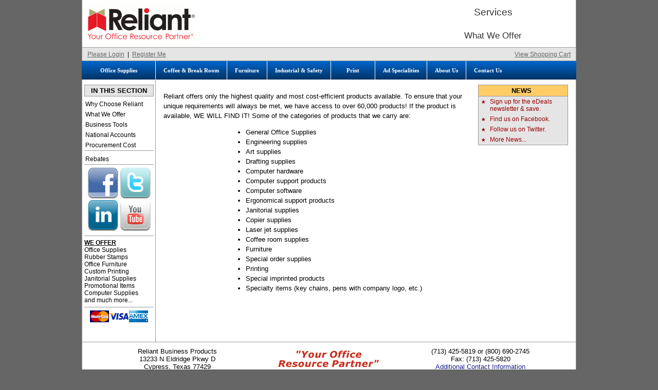

--- FILE ---
content_type: text/html
request_url: https://www.rbp.com/services/whatweoffer.shtml
body_size: 7465
content:
<!DOCTYPE html PUBLIC "-//W3C//DTD XHTML 1.0 Transitional//EN" "http://www.w3.org/TR/xhtml1/DTD/xhtml1-transitional.dtd">
<html>
<head>
<title>Reliant Business Products: What We Offer</title>
<meta http-equiv="Content-Type" content="text/html; charset=iso-8859-1">
<meta name="Description" content="sells pens, paper, furniture, janitorial supplies, speciality advertising products, computer software, fax machines, and a wide range of office supplies. Order Online via our SSL Server!">
<meta name="Keywords" content="office supplies,computer supplies,data recovery,home business,computer software,reliant,business products,houston,texas,laser,toner,energy,copy,paper,furniture,DDMS,storage binders,view binders,rbp,drafting supplies">
<link rel="stylesheet" type="text/css" media="all" href="../styles/reliant/style.css">
<link rel="stylesheet" type="text/css" media="print" href="../styles/print/print.css">
<meta name="theme-color" content="#1F1F1F" />
<!-- <meta name="viewport" content="width=device-width, initial-scale=1"> -->
<!-- <link rel="stylesheet" type="text/css" media="all" href="/styles/christmas/style.css"/>
<link rel="alternate stylesheet" type="text/css" href="/styles/classic/style.css" title="Classic"/>
<link rel="alternate stylesheet" type="text/css" href="/styles/reliant-alt/style.css" title="Alternate"/>
<link rel="alternate stylesheet" type="text/css" href="/styles/orange/style.css" title="Orange"/>
<link rel="alternate stylesheet" type="text/css" href="/styles/font/style.css" title="Font"/> -->
<link href="https://plus.google.com/118293458013954443945" rel="publisher" />
<link rel="icon" href="/favicon.ico" type="image/x-icon"/>
<link rel="shortcut icon" href="/favicon.ico" type="image/x-icon"/>
<link rel="apple-touch-icon" href="/apple-touch-icon-precomposed.png"/>
<link rel="apple-touch-icon" sizes="72x72" href="/apple-touch-icon-72x72-precomposed.png"/>
<link rel="apple-touch-icon" sizes="114x114" href="/apple-touch-icon-114x114-precomposed.png"/>
<link rel="search" type="application/opensearchdescription+xml" href="/features/searchofficesupplies-enhanced.xml" title="Reliant - Office Supplies (Enhanced)"/>
<link rel="search" type="application/opensearchdescription+xml" href="/features/searchpromotionalproducts.xml" title="Reliant - Promotional Products"/>
<SCRIPT TYPE="text/javascript" LANGUAGE="JavaScript">
<!-- 
function Certify(URL) {
  popupWin = window.open(URL, 'Participant', 'location,scrollbars,width=450,height=415,left=175,top=50')
  window.top.name = 'opener';
}
// -->
</SCRIPT>
<SCRIPT TYPE="text/javascript" LANGUAGE="JavaScript">
<!--
// You can edit the following line to change the status bar message.
   var statusMsg = "Password Protected Area"
function gateKeeper() {
   gateKeeperBox = window.open('../gatemain.html', 'theKeeper', 'width=230,height=100,left=275,top=215,resizable=yes');
}
//-->
</SCRIPT>
<script type="text/javascript"  LANGUAGE="JavaScript" src="../!includes/styleswitcher.js"></script>
<script type="text/javascript" LANGUAGE="JavaScript" src="../!includes/quickmenu.js"></script>
</head>

<!-- office supplies and computer products are our business -->
<body link="#000080" vlink="#FF0000" alink="#008000">
<center>

<!-- HEADER TABLE -->
<div>
<table border="0" cellpadding="0" cellspacing="0" width="100%"  class="hdrtable">
<tr>
<td align="left" rowspan="2"><a href="https://www.rbp.com"><img src="../images/logo-tiny.gif" alt="" class="hdrlogo"></a></td>
<td align="center"><span class="hdrtitle">Services</span></td></tr>
<tr>
<td align="center"><span class="hdrsubtitle">What We Offer</span></td>
</tr>
</table>
</div>


<!-- NAVIGATION TABLE -->
<div>
<table border="0" cellpadding="0" cellspacing="0" width="100%" class="navtable" style="border:0px;margin:0px;">
<tr><td><div style="border-top:1px solid #989898;border-left:1px solid #989898;border-right:1px solid #989898;background-color:#e5e5e5;height:25px;width:960px;"><div style="float:left;font-size:0.8em;font-weight:normal;padding:4px 10px 0px 10px;line-height:1.5em"><a href="https://www.ecinteractiveplus.com/4349/Authentication/Login" style="text-decoration:underline;color:#666666;" target="_top">Please Login</a>&nbsp; | &nbsp;<a href="https://www.ecinteractiveplus.com/4349/Authentication/Login" style="text-decoration:underline;color:#666666;" target="_top">Register Me</a></div>
<div style="float:right;font-size:0.8em;font-weight:normal;padding:4px 10px 0px 10px;line-height:1.5em"><a href="http://www.ecinteractiveplus.com/4349/Cart.aspx" style="text-decoration:underline;color:#666666;" target="_top">View Shopping Cart</a></div></div></td></tr>
</table>
</div>
<div>
<table border="0" cellpadding="0" cellspacing="0" width="100%" class="navtable">
<tr>
<td valign="middle" class="navlinkscell" style="padding-right: 0px; padding-left: 0px;" nowrap="nowrap"><ul id="qm0" class="qmmc">

	<li><a style="width:113px;" href="http://www.ecinteractiveplus.com/4349/Search?cri=Category%5E_5%5E_0%5E_Office%5E_Category%5E_True" target="_top">Office Supplies</a>

	  <ul>
	  <li><a href="http://www.ecinteractiveplus.com/4349/SpotlightItems" target="_top">Best Sellers</a></li>
	  <li><a href="http://www.ecinteractiveplus.com/4349/WebSpecials" target="_top">Monthly Specials</a></li>
	  <!-- <li><a href="http://www.ecinteractiveplus.com/4349" target="_top">Start Shopping</a></li> -->
	  <li><a href="../../order/rolosevolution.shtml" target="_top">My Account</a>

<!-- Begin Login Code -->

      <ul>
      <li><span class="qmdivider qmdividerx"></span></li>
      <li><span class="qmcbox"><table cellspacing="0" cellpadding="0" border="0" style="background-color:#ddd3bc;"><tr>
      <td valign="top">
	  <form name="eclogin" method="post" action="https://www.ecinteractiveplus.com/4349/Authentication/RemoteLogin" id="eclogin2" style="margin:0px">
	  <table border="0">
	  <tr><td><input name="ECinteractiveUN" type="text" id="ECinteractiveUN2" size="15" tabindex="11" placeholder=" User ID" class="input" /></td>
	  <td>&nbsp;</td></tr>
	  <tr><td><input name="ECinteractivePW" type="password" id="ECinteractivePW2" size="15" tabindex="12" placeholder=" Password" class="input" /></td>
	  <td><input type="image" src="../images/go-button.gif" alt="Log in" tabindex="13" style="border-width:0px;" /></td></tr>
	  </table>
	  </form>
	  </td></tr></table></span></li></ul></li>

<!-- End Login Code -->

			</ul></li>

	<li><a class="qmparent" href="http://www.ecinteractiveplus.com/4349/Search?cri=Category%5E_1%5E_0%5E_Food%20Service%5E_Category%5E_True" target="_top">Coffee &amp; Break Room</a>

	  <ul>

	  <li><a href="http://www.ecinteractiveplus.com/4349/Search?cri=Category%5E_102%5E_0%5E_Beverages%20%26%20Beverage%20Dispensers%5E_Category%5E_True" target="_top">Beverages</a></li>
	  <li><a href="http://www.ecinteractiveplus.com/4349/Search?cri=Category%5E_104%5E_0%5E_Breakroom%20Supplies%5E_Category%5E_True" target="_top">Breakroom Supplies</a></li>
	  <li><a href="http://www.ecinteractiveplus.com/4349/Search?cri=Category%5E_103%5E_0%5E_Bowls%20%26%20Plates%5E_Category%5E_True" target="_top">Bowls &amp; Plates</a></li>
	  <li><a href="http://www.ecinteractiveplus.com/4349/Search?cri=Category%5E_106%5E_0%5E_Cutlery%5E_Category%5E_True" target="_top">Cutlery</a></li>
	  <li><a href="http://www.ecinteractiveplus.com/4349/Search?cri=Category%5E_107%5E_0%5E_Food%5E_Category%5E_True" target="_top">Food</a></li>

	  <li><a href="http://www.ecinteractiveplus.com/4349/Search?keyword=K-Cups" target="_top">Keurig K-Cups</a>

      <ul>
      <li><a href="http://www.ecinteractiveplus.com/4349/Search?keyword=K-Cups" target="_top">Order Keurig K-Cups</a></li>
      <li><a href="../../breakroom/keurig/keurig_coffee_brewers.shtml" target="_top">Keurig Coffee Brewers</a></li>
      <li><a href="../../breakroom/keurig/K-Cup_Listing_6-20-2012.pdf" target="_blank">Keurig K-Cups Menu - PDF</a></li>
      </ul></li>

	  </ul></li>

	<li><a class="qmparent" href="http://www.ecinteractiveplus.com/4349/Search?cri=Category%5E_2%5E_0%5E_Furniture%5E_Category%5E_True" target="_top">Furniture</a>

      <ul>
	  <li><a href="../../furniture/office_furniture_houston.shtml" target="_top">Furniture Ideas</a></li>
	  <!-- <li><a href="https://custommatbuilder.com/reliant" target="_top">Custom Mat Builder</a></li>
	  <!-- <li><a href="../../furniture/visual-planner.shtml" target="_top">Visual Planner</a></li>
	  <li><a href="http://www.greatamericanart.com/?MID=RELIANT" target="_top">Wall Artwork</a></li> -->
	  </ul></li>

	<li><a class="qmparent" href="http://www.ecinteractiveplus.com/4349/Search?keyword=ORSNasco" target="_top">Industrial &amp; Safety</a>

	  <ul>
      <li><a href="http://www.ecinteractiveplus.com/4349/Search?cri=Category%5E_3%5E_0%5E_Industrial%5E_Category%5E_True" target="_top">Industrial Supplies</a></li>
	  <li><a href="http://www.ecinteractiveplus.com/4349/Search?cri=Category%5E_151%5E_0%5E_Safety%20%26%20Security%5E_Category%5E_True" target="_top">Safety &amp; Security</a></li>
	  <li><a href="http://www.ecinteractiveplus.com/4349/Search?keyword=Tools" target="_top">Tools</a></li>
	  <!-- <li><a href="http://www.rbp.com/industrial" target="_top">Full Industrial Catalog</a></li> -->
	  </ul></li>

	<li><a class="qmparent" style="width:55px;" href="../../order/printshop.shtml" target="_top">Print</a>

	  <ul>
	  <li><a href="../../order/printshop.shtml" target="_top">Custom Printing</a></li>
	  <li><a href="http://www.smead.com/FolderDesigner/123/ReliantBusinessProductsInc" target="_top">File Folders</a></li>
	  <!-- <li><a href="http://www.rbp.cceasy.com" target="_top">Greeting Cards</a>

			<ul>
			<li><a href="http://www.holidaycardwebsite.com/rbp" target="_top">Holiday Greeting Cards</a></li>
            <li><a href="http://www.rbp.cceasy.com" target="_top">Standard Greeting Cards</a></li>
			</ul></li> -->

	  <li><a href="http://www.ecinteractiveplus.com/4349/InkAndToner" target="_top">Ink &amp; Toner Finder</a></li>			
	  <li><a href="http://xlink2.xstamper.com/Affiliate.aspx?id=249" target="_top">Rubber Stamps</a></li>

	  </ul></li>

	<li><a class="qmparent" href="http://mylogo.rbp.com" target="_top">Ad Specialities</a>
		
	  <ul>
      <li><a href="http://www.companycasuals.com/rbp" target="_top">Clothing Apparel</a></li>
	  <!-- <li><a href="http://www.logomarkportfolio.com/rbp" target="_top">Executive Gifts</a></li>
	  <li><a href="http://www.rbp.norwood.com" target="_top">Norwood Products</a></li>
	  <li><a href="http://rbp.tradeshowcityusa.com" target="_top">Trade Show Products</a></li> -->
	  <li><a href="http://mylogo.rbp.com" target="_top">Promotional Products</a></li>
      </ul></li>

	<li><a class="qmparent" href="../../about/aboutus.shtml" target="_top">About Us</a>

		<ul>
		<li><a href="../../about/aboutus.shtml" target="_top">Our Story</a></li>
		<li><a href="../../about/top10list.shtml" target="_top">Top 10 List</a></li>
		<!-- <li><a class="qmparent" href="../../services/services.shtml" target="_top">Services</a>

			<ul>
			<li><a href="../../services/services.shtml" target="_top">Services Overview</a></li>
			<li><a href="../../services/whychoosereliant.shtml" target="_top">Why Choose Reliant?</a></li>
			<li><a href="../../services/businesstools.shtml" target="_top">Business Tools</a></li>

			</ul></li> -->

		<!-- <li><a href="../../about/nativeamericanindian.shtml" target="_top">Minority Information</a></li>
		<li><a class="qmparent" href="../../about/businesscertifications.shtml" target="_top">Business Certifications</a></li> -->
		<li><a href="../../about/corporate_goals_values.shtml" target="_top">Corporate Goals &amp; Values</a></li>
		</ul></li>

	<li><a class="qmparent" style="border-right:0px;" href="../../contact/contactus.shtml" target="_top">Contact Us</a>

		<ul>
		<li><a href="../../contact/contactus.shtml" target="_top">Contact Form</a></li>
		<li><a href="../../contact/edeals-signup.shtml" target="_top">eDeals Sign Up</a></li>
		<li><a href="../../contact/employment.shtml" target="_top">Employment | Jobs</a></li>
		<li><span class="qmtitle">Forms</span></li>
		<li><a href="https://www.ecinteractiveplus.com/4349/CreateAccount/Register" target="_top">Account Setup</a></li>
		<li><a href="../../policies/returnform.shtml" target="_top">Return Authorization</a></li>
		<li><a href="../../forms/reliantcustomerprofile.pdf" target="_blank">Customer Profile - PDF</a></li>

		</ul></li>

<li class="qmclear">&nbsp;</li></ul>

<!-- Create Menu Settings: (Menu ID, Is Vertical, Show Timer, Hide Timer, On Click ('all' or 'lev2'), Right to Left, Horizontal Subs, Flush Left, Flush Top) -->
<script type="text/javascript">qm_create(0,false,0,500,false,false,false,false,false);</script></td>
</tr>
</table>
</div>


<!-- CONTENT TABLE -->
<!-- CONTENT LINKS -->
<div>
<table border="0" cellpadding="0" cellspacing="0" width="100%" class="contenttable">
<tr>
<td width="135" valign="top" class="contentnavcell"><div class="contentnavhdr">IN THIS SECTION</div>

<a href="whychoosereliant.shtml" class="contentnavlink">Why Choose Reliant</a><br>
<a href="whatweoffer.shtml" class="contentnavlink">What We Offer</a><br>
<a href="businesstools.shtml" class="contentnavlink">Business Tools</a><br>
<a href="national.shtml" class="contentnavlink">National Accounts</a><br>
<a href="procurement.shtml" class="contentnavlink">Procurement Cost</a><br>
<hr class="hrlinktxt"/>

<a href="http://www.ecinteractiveplus.com/4349/Search?cri=Filter%5e_Current+Deals%3a%3aREBATE%5e_0%5e_Rebate%5e_Current+Deals%5e_True~Filter%5e_Current+Deals%3a%3aNEW%5e_0%5e_New%5e_Current+Deals%5e_True~Filter%5e_Current+Deals%3a%3aOFFER%5e_0%5e_Offer%5e_Current+Deals%5e_True~Filter%5e_Current+Deals%3a%3aSMART*!*DEALS%5e_92%5e_Smart+Deals%5e_Current+Deals%5e_True&sort=" target="_top" class="contentnavlink" title="Save money with Manufacture Rebates.">Rebates</a><br/>
<!-- <a href="../../features/spr-demos.shtml" target="_top" class="contentnavlink" title="Learn more about these great products.">Product Demos</a><br/> -->

<hr class="hrlinktxt"/>

<center>
<a href="https://www.facebook.com/ReliantBusinessProducts" title="Facebook"><img src="https://www.rbp.com/images/social/60x60/facebook.png" width="60" height="60" border="0" alt="Facebook"></a> 
<a href="https://twitter.com/ReliantBP" title="Twitter"><img src="https://www.rbp.com/images/social/60x60/twitter.png" width="60" height="60" border="0" alt="Twitter"></a><br/>
<a href="http://www.linkedin.com/companies/reliant-business-products" title="LinkedIn"><img src="https://www.rbp.com/images/social/60x60/linkedin.png" width="60" height="60" border="0" alt="LinkedIn"></a> 
<a href="https://www.youtube.com/ReliantBP" title="YouTube"><img src="https://www.rbp.com/images/social/60x60/youtube.png" width="60" height="60" border="0" alt="YouTube"></a>
</center>

<hr class="hrlinktxt"/>

<!-- HIDE GSA Link
<center>
<a href="../../government/government.shtml"><img src="../../images/government_programs.gif" alt="Reliant is an authorized GSA, AbilityOne, and TXMAS vendor under the George W. Allen Governet program." width="130" height="110" border="0" style="border:solid 1px #bba983"/></a>
</center>

<hr class="hrlinktxt"/>
-->

<div class="contentnavtxt" title="Reliant is your one stop office supply store.">
<b><u>WE OFFER</u></b><br/>
Office Supplies<br/>
Rubber Stamps<br/>
Office Furniture<br/>
Custom Printing<br/>
Janitorial Supplies<br/>
Promotional Items<br/>
Computer Supplies<br/>
and much more...</div>

<hr class="hrlinktxt"/>

<center>
<img src="../../images/creditcards1.gif" alt="We accept most major credit cards." width="113" height="23"/><br/>
<!-- <a href="http://www.usaofficesuppliers.com/business/reliant-business-products-office-supplies-furniture" target="_blank"><img src="http://www.usaofficesuppliers.com/b/satisfaction2.gif" border="0" width="120" height="60" alt="Office Equipment" /></a> --><br/><br/>

<!-- Remove Visitors Online Counter ~~ #include virtual="../cgi-local/onlinecount.cgi" ~~ -->
</center></td>

<td valign="top" class="contenttextcell">


<!-- NEWS TABLE -->
<!-- COLORS TO USE #FFCC66, #FFEE99, #EEEEFF, #EEFFEE, #FFEEEE, #CCCCCC, #EEEEEE -->
<div class="hslice" id="news" style="float:right" >
<span class="entry-title" style="display:none;">Reliant News</span>
<a rel="entry-content" href="https://www.rbp.com/!includes/!news-web-slice.html"></a>
<div class="entry-content">
<table cellpadding="0" cellspacing="0" width="175" class="newstable">
<tr>
<td align="center" colspan="2" class="newshdr">NEWS <span style="font:8px Arial Normal;">&nbsp;</span></td>
</tr>
<!--
<tr>
<td class="newsicon" valign="top"><img src="../../images/star.gif" width="10" height="10" alt="" style="margin-top:3px"></td>
<td class="newstext"><a href="../../extra/systemdown.shtml" class="newslink">Telephone Problems! Voice lines are not operational.</a></td>
</tr>
-->
<tr>
<td class="newsicon" valign="top"><img src="../../images/star.gif" width="10" height="10" alt="" style="margin-top:3px"/></td>
<td class="newstext"><a href="../../contact/edeals-signup.shtml" title="Sign up for the eDeals newsletter &amp; save." class="newslink">Sign up for the eDeals newsletter &amp; save.</a></td>
</tr>
<!--
<tr>
<td class="newsicon" valign="top"><img src="../../images/star.gif" width="10" height="10" alt="" style="margin-top:3px"/></td>
<td class="newstext"><a href="http://www.ecinteractive.com/4349/Default.aspx?page=privacy" title="Order 2012 Calendars &amp; Planners." class="newslink">Try the new 2012 Calendars &amp; Planners microsite.</a></td>
</tr>
<tr>
<td class="newsicon" valign="top"><img src="../../images/star.gif" width="10" height="10" alt="" style="margin-top:3px"/></td>
<td class="newstext"><a href="../../breakroom/solobrew/french_press_to_go_coffee.shtml" title="French Press To-Go&trade; by SoloBrew." class="newslink">French Press To-Go Coffee by SoloBrew is now available!</a></td>
</tr>
-->
<tr>
<td class="newsicon" valign="top"><img src="../../images/star.gif" width="10" height="10" alt="" style="margin-top:3px"/></td>
<td class="newstext"><a href="https://www.facebook.com/ReliantBusinessProducts" title="Follow Reliant on Facebook." class="newslink" target="_blank">Find us on Facebook.</a></td>
</tr>
<tr>
<td class="newsicon" valign="top"><img src="../../images/star.gif" width="10" height="10" alt="" style="margin-top:3px"/></td>
<td class="newstext"><a href="https://www.twitter.com/ReliantBP" title="Follow Reliant on Twitter." class="newslink" target="_blank">Follow us on Twitter.</a></td>
</tr>
<!--
<tr>
<td class="newsicon" valign="top"><img src="../../images/star.gif" width="10" height="10" alt="" style="margin-top:3px"/></td>
<td class="newstext"><a href="../../breakroom/keurig/keurig_coffee_brewers.shtml" title="Keurig brewers &amp; K-Cups are now available!" class="newslink">Keurig brewers &amp; <br/>K-Cups are now available!</a></td>
</tr> 
<tr>
<td class="newsicon" valign="top"><img src="../../images/star.gif" width="10" height="10" alt="" style="margin-top:3px"/></td>
<td class="newstext"><a href="../../mass-email/rolos_evolution_newsletter.html" title="Newsletter: Learn about Reliant's new ordering system." class="newslink">Newsletter: What is ROLOS Evolution?</a></td>
</tr>
<tr>
<td class="newsicon" valign="top"><img src="../../images/star.gif" width="10" height="10" alt="" style="margin-top:3px"/></td>
<td class="newstext"><a href="../../features/rolos_evolution_video.shtml" title="Learn about Reliant's new ordering system." class="newslink">Watch the ROLOS Evolution training video.</a></td>
</tr>
<tr>
<td class="newsicon" valign="top"><img src="../../images/star.gif" width="10" height="10" alt="" style="margin-top:3px"></td>
<td class="newstext"><a href="../../features/hp_purchasedge.shtml" title="Buy HP merchandise, earn points, get free stuff!" class="newslink">Get rewarded for buying HP.</a></td>
</tr>
<tr>
<td class="newsicon" valign="top"><img src="../../images/star.gif" width="10" height="10" alt="" style="margin-top:3px"></td>
<td class="newstext"><a href="../../features/hp_upgrade_and_save.shtml" title="The HP Upgrade promotion expires on 01/31/2008." class="newslink">Upgrade your printer with HP and save.</a></td>
</tr>
-->
<!--
<tr>
<td class="newsicon" valign="top"><img src="../../images/star.gif" width="10" height="10" alt="" style="margin-top:3px"></td>
<td class="newstext"><a href="http://rbp.logomall.com/contest/index.aspx?DPSV_Id=315371" title="Win $1000 worth of promotional products." class="newslink">Win Promotional Products!</a></td>
</tr>
-->
<tr>
<td class="newsicon" valign="top"><img src="../../images/star.gif" width="10" height="10" alt="" style="margin-top:3px"></td>
<td class="newstext"><a href="../../extra/extra.shtml" class="newslink">More News...</a></td>
</tr>
</table>
</div>
</div>


<!-- CONTENT TEXT -->
	<p>Reliant offers only the highest
        quality and most cost-efficient products available. To
        ensure that your unique requirements will always be met,
        we have access to over 60,000 products! If the product is
        available, WE WILL FIND IT! Some of the categories of
        products that we carry are:</p>
	<blockquote>
            <blockquote>
                <blockquote>
                    <ul>
                        <li>General Office Supplies</li>
                        <li>Engineering supplies</li>
                        <li>Art supplies</li>
                        <li>Drafting supplies</li>
                        <li>Computer hardware</li>
                        <li>Computer support products</li>
                        <li>Computer software</li>
                        <li>Ergonomical support products</li>
                        <li>Janitorial supplies</li>
                        <li>Copier supplies</li>
                        <li>Laser jet supplies</li>
                        <li>Coffee room supplies</li>
                        <li>Furniture</li>
                        <li>Special order supplies</li>
                        <li>Printing</li>
                        <li>Special imprinted products</li>
                        <li>Specialty items (key chains, pens with company logo, etc.)</li>
                    </ul>
                </blockquote>
            </blockquote>
        </blockquote>
</td>
</tr>
</table>
</div>


<!-- FOOTER TABLE -->
<div style="padding-bottom:10px;">
<table width="100%" border="0" cellpadding="0" cellspacing="0" class="footertable">
<tr>
<td valign="middle" align="center" width="40%" class="footertext">Reliant Business Products<br/>
13233 N Eldridge Pkwy D<br/>
Cypress, Texas 77429</td>
<td valign="middle" align="center" width="20%" class="footertext"><img src="../../images/yourpartner.gif" width="220" height="35" border="0" alt="Your Office Resource Partner"/></td>
<td valign="middle" align="center" width="40%"  class="footertext">(713) 425-5819 or (800) 690-2745<br/>
Fax: (713) 425-5820<br/>
<a href="../../contact/contactus.shtml" title="Access employee email addresses, phone numbers, a contact form, and a map to Reliant.">Additional Contact Information</a></td>
</tr>
<tr>
<td colspan="3" align="center" class="footertext"><center>
<a href="../../policies/policies.shtml" class="secure">Policies</a> |
<a href="../../contact/employment.shtml" class="secure">Employment</a> |
<!-- <a href="../../order/networkstatus.shtml" class="secure">Network Status</a> | -->
<a href="javascript:gateKeeper()" onmouseover="self.status=statusMsg; return true" onmouseout="self.status=''; return true" onclick="gateKeeper(); return false" class="secure" title="Password Protected">Secure</a>
<noscript>| <font color="#FF0000">Javascript is required to access this area.</font></noscript> |
<a href="https://www.outlook.com/rbp.com" class="secure">E-Mail</a><br/>
<!-- Email address URL was https://webmail.cbeyondonline.net -->
For questions or comments regarding this site, contact our 
<a href="/cdn-cgi/l/email-protection#9ceff9eeeaf5fff9babfaaa8a7eefeecb2fff3f1a3efe9fef6f9ffe8a1cbf9fef1fdefe8f9eebcf3fabcebebebb2eefeecb2fff3f1">Webmaster</a>.<br/>
Copyright   1999-2026 Reliant Business Products and Steven Woodall.<br/>
If you need office supplies &amp; office furniture in Houston then please consider Reliant Business Products.<br/></center></td>
</tr>
</table>
</div>
<!-- Begin Google Analytics Tracking Code -->
<script data-cfasync="false" src="/cdn-cgi/scripts/5c5dd728/cloudflare-static/email-decode.min.js"></script><script>
  (function(i,s,o,g,r,a,m){i['GoogleAnalyticsObject']=r;i[r]=i[r]||function(){
  (i[r].q=i[r].q||[]).push(arguments)},i[r].l=1*new Date();a=s.createElement(o),
  m=s.getElementsByTagName(o)[0];a.async=1;a.src=g;m.parentNode.insertBefore(a,m)
  })(window,document,'script','//www.google-analytics.com/analytics.js','ga');

  ga('create', 'UA-1966728-1', 'rbp.com');
  ga('require', 'displayfeatures');
  ga('send', 'pageview');
</script>
<!-- End Google Analytics Tracking Code -->
<!-- Begin United's Email Plus Tracking Code -->
<script>/*<![CDATA[*/(function(w,a,b,d,s){w[a]=w[a]||{};w[a][b]=w[a][b]||{q:[],track:function(r,e,t){this.q.push({r:r,e:e,t:t||+new Date});}};var e=d.createElement(s);var f=d.getElementsByTagName(s)[0];e.async=1;e.src='//edeals.rbp.com/cdnr/70/acton/bn/tracker/11538';f.parentNode.insertBefore(e,f);})(window,'ActOn','Beacon',document,'script');ActOn.Beacon.track();/*]]>*/</script>
<!-- End United's Email Plus Tracking Code -->
<!-- Begin Testing Leadforensics Tracking Code -->
<script type="text/javascript" src="https://www.pri12mel.com/js/70363.js"></script>
<noscript><img src="http://www.pri12mel.com/70363.png" style="display:none;" /></noscript>
<!-- End Testing Leadforensics Tracking Code -->
</center>
<script defer src="https://static.cloudflareinsights.com/beacon.min.js/vcd15cbe7772f49c399c6a5babf22c1241717689176015" integrity="sha512-ZpsOmlRQV6y907TI0dKBHq9Md29nnaEIPlkf84rnaERnq6zvWvPUqr2ft8M1aS28oN72PdrCzSjY4U6VaAw1EQ==" data-cf-beacon='{"version":"2024.11.0","token":"43db83b569344afcbd535351c7ed627c","r":1,"server_timing":{"name":{"cfCacheStatus":true,"cfEdge":true,"cfExtPri":true,"cfL4":true,"cfOrigin":true,"cfSpeedBrain":true},"location_startswith":null}}' crossorigin="anonymous"></script>
</body>
</html>


--- FILE ---
content_type: text/css
request_url: https://www.rbp.com/styles/reliant/style.css
body_size: 2929
content:
<!--
/* General Section - These control the overall site look and feel */
/* background: #000000 url("../../images/background/halloween-bg1.jpg") no-repeat top; */
/* background-color: #666666; */
body		    { background-color: #666666; margin:0px 0px; font: normal 15px Arial }
.wrapper1	{ background-color: #ffffff; padding-left: 10px; padding-right: 10px; margin-bottom: 40px; width: 962px; height: auto; }
td              { font: normal 15px Arial }
sup		        { font: bold 12px Tahoma,Arial,sans-serif }
fieldset        { font:normal 11px Verdana,Arial,sans-serif;}
legend          { font:normal 12px Verdana,Arial,sans-serif;color:#cc0000}
hr.hrlinktxt	{ height:1px; width:100%; color:#989898; background-color:#989898; border-width:0px;}
a 		        { text-decoration:none; color:#1b1f8a}
/* The a:hover property use to contain background-color:#e6f0f6; */
a:hover     	{ text-decoration:underline; color:#6a62e8 }
a.secure    	{ font:bold 11px Verdana,sans-serif; text-align:left; color: #FF7837;text-decoration: none }
a.secure:hover 	{ background-color: transparent; color:#ff0000;text-decoration: overline underline }
.hilight	    { background-color:#ffff99; padding:0px 3px }
.fieldset       { font:normal 11px Verdana,Arial,sans-serif;}
.contacttblhdr	{ background:url("tblheader.jpg") repeat-x; background-color:#3f1308; font:normal 13px Verdana,Arial,sans-serif; color:#ffffff }
.governmentlnk	{ border:inset 2px #cccccc; background-color:#ffffff; font:normal 12px Verdana,Arial,sans-serif; color:#000000 }
.input			{ border:solid 1px #000000; background-color:#c4dce8}
.inputhighlight	{ border:solid 1px #000000; background-color:#fff8dc}
.systems		{ }
.systemshighlight { background-color:#e6f0f6}
/* .navmain	{ background:#0066cc;background:-webkit-gradient(linear,left top,left bottom,from( #0066CC),to( #003366));background:-moz-linear-gradient(top,#0066CC,#003366);background:linear-gradient( to bottom,#0066CC,#003366);filter:progid:DXImageTransform.Microsoft.gradient(startColorstr='#0066CC',endColorstr='#003366',GradientType=0 );} */
/* .navmenu:hover	{ background-color:#990000;color:#ffffff;} */

/* Top Navigation Menu - These control the look and feel of the sites main navigation */

/*!!!!!!!!!!! QuickMenu Core CSS [Do Not Modify!] !!!!!!!!!!!!!*/
.qmmc .qmdivider{display:block;font-size:1px;border-width:0px;border-style:solid;position:relative;z-index:1;}
.qmmc .qmdividery{float:left;width:0px;}
.qmmc .qmtitle{display:block;cursor:default;white-space:nowrap;position:relative;z-index:1;}
.qmclear {font-size:1px;height:0px;width:0px;clear:left;line-height:0px;display:block;float:none !important;}
.qmmc {position:relative;zoom:1;z-index:10;}
.qmmc a, .qmmc li {float:left;display:block;white-space:nowrap;position:relative;z-index:1;}
.qmmc div a, .qmmc ul a, .qmmc ul li {float:none;}
.qmsh div a {float:left;}
.qmmc div{visibility:hidden;position:absolute;}
.qmmc li {z-index:auto;}
.qmmc ul {left:-10000px;position:absolute;z-index:10;}
.qmmc, .qmmc ul {list-style:none;padding:0px;margin:0px;}
.qmmc li a {float:none}
li:hover>ul{left:auto;}
#qm0 ul {top:100%;}
#qm0 ul li:hover>ul{top:0px;left:100%;}


/*!!!!!!!!!!! QuickMenu Styles [Please Modify!] !!!!!!!!!!!*/


	/* QuickMenu 0 */

	/*"""""""" (MAIN) Items""""""""*/
	#qm0 a
	{
		padding:12px 15px 12px 15px;
		background:#0066cc;
		background:-webkit-gradient(linear,left top,left bottom,from( #0066CC),to( #003366));
		background:-moz-linear-gradient(top,#0066CC,#003366);
		background:linear-gradient( to bottom,#0066CC,#003366);
		filter:progid:DXImageTransform.Microsoft.gradient(startColorstr='#0066CC',endColorstr='#003366',GradientType=0 );
		color:#ffffff;
		font-family:Verdana;
		font-size:11px;
		text-decoration:none;
		font-style:normal;
		font-weight:bold;
		text-align:center;
		border-right:solid 1px #ffffff;
		text-transform:capitalize;
	}


	/*"""""""" (MAIN) Hover State""""""""*/
	#qm0 a:hover
	{
		-moz-border-radius:3px 3px 0 0;
		border-radius:3px 3px 0 0;
		-webkit-border-radius:3px 3px 0 0;
		background:#990000;
		color:#ffffff;
	}


	/*"""""""" (MAIN) Active State""""""""*/
	body #qm0 .qmactive, body #qm0 .qmactive:hover
	{
		-moz-border-radius:3px 3px 0 0;
		border-radius:3px 3px 0 0;
		-webkit-border-radius:3px 3px 0 0;
		background:#990000;
		color:#ffffff;
	}


	/*"""""""" (SUB) Container""""""""*/
	#qm0 div, #qm0 ul
	{
		background-color:#ffffff;
		border-width:3px 3px 3px 3px;
		border-style:solid;
		border-color:#990000;
		padding:10px 10px 10px 10px;
	}


	/*"""""""" (SUB) Items""""""""*/
	#qm0 div a, #qm0 ul a
	{
		padding:10px 40px 10px 10px;
		background:#e5e5e5;
		-moz-border-radius:3px 3px 0 0;
		border-radius:3px 3px 0 0;
		-webkit-border-radius:3px 3px 0 0;
		color:#0066cc;
		text-align:left;
    border-top:2px solid #ffffff;
    border-right:2px solid #ffffff;
    border-bottom:2px solid #ffffff;
    border-left:2px solid #ffffff;
	text-transform:capitalize;
	}


	/*"""""""" (SUB) Active State""""""""*/
	body #qm0 div .qmactive, body #qm0 div .qmactive:hover
	{
		background-color:#990000;
		color:#ffffff;
	}


	/*"""""""" Individual Titles""""""""*/
	#qm0 .qmtitle
	{
		padding:10px 10px;
		background-color:#999999;
		color:#000000;
		font-family:Verdana;
		font-size:11px;
		text-decoration:none;
		font-style:normal;
		font-weight:bold;
		text-align:left;
	}


	/*"""""""" Individual Horizontal Dividers""""""""*/
	#qm0 .qmdividerx
	{
		border-top-width:1px;
		margin:0px;
		border-style:solid;
		border-color:#ffffff;
    border-right:1px solid #0066cc;
	}


	/*"""""""" Content Box""""""""*/
	#qm0 .qmcbox td
	{
		background-color:#ffffee;
		font-family:Verdana;
		font-size:10px;
		text-decoration:none;
		font-style:normal;
		font-weight:bold;
		text-align:left;
	}


	/*"""""""" Content Box Links""""""""*/
	#qm0 .qmcbox a
	{
    display:inline-block;
    padding:0px;
		background-color:transparent;
		color:#1b1f8a;
		font-size: 10px;
		font-weight:bold;
		border-width:0px;
		border-style:solid;
		border-color:#ffffff;
	}


	/*"""""""" Content Box Links [hover]""""""""*/
	#qm0 .qmcbox a:hover
	{
    display:inline-block;
    color:#0000ff;
	}
	
	
	/*"""""""" Content Box Links - (SUB) Items Clone""""""""*/
  #qm0 .qmcbox a.clone
	{
    display:block;
    padding:3px 40px 3px 10px;
		background-color:#e5e5e5;
		color:#3f2e26;
		font-size: 11px;
		font-weight:bold;
		text-align:left;
    border-top:1px solid #ffffff;
    border-right:1px solid #0066cc;
    border-bottom:1px solid #0066cc;
    border-left:1px solid #0066cc;
	}


	/*"""""""" Content Box Kinks Hover - (SUB) Active State Clone""""""""*/
  #qm0 .qmcbox a.clone:hover
	{
    display:block;
    background-color:#3f2e09;
    color:#ffffff;
	}
	
	
  /*"""""""" Main Hover Fill Items [Static]""""""""*/
	#qm0 .qmhoverfill
	{
		background-color:#666666;
	}


	/*"""""""" Sub Hover Fill Items [Static]""""""""*/
	#qm0 div .qmhoverfill
	{
		background-color:#eeeeee;
		border-width:1px;
		border-style:solid;
		border-color:#555555;
	}


/* Header Section - Contains logo, page title, and sub title */
.hdrtable	    { background-color:#ffffff; border-left:solid 1px #989898; border-right:solid 1px #989898; width:962px }
/* .hdrlogo - To make the logo match position with ecInteractive use "margin:5px 0px 17px 8px" */
.hdrlogo	    { border: solid 1px #ffffff; margin:5px 0px 3px 8px; width:212px; height:82px }
.hdrtitle	    { background-color:transparent; font: normal 19px Verdana,Arial,sans-serif; color:#333333; padding: 3px 5px }
.hdrsubtitle	{ font: normal 17px Tahoma,Arial,sans-serif; color: #333333 }
.indianbg		{ background:url("../../images/indianbg.gif") center no-repeat;font-family:Arial;font-size:11pt;font-weight:Normal;width:125px;height:55px;padding-top:20px }


/* Navigation Section - Top level site navigation with date stamp */
.navtable	      { background:-webkit-gradient(linear,left top,left bottom,from( #0066CC),to( #003366)); background:-moz-linear-gradient(top,#0066CC,#003366); background:linear-gradient( to bottom,#0066CC,#003366); filter:progid:DXImageTransform.Microsoft.gradient(startColorstr='#0066CC',endColorstr='#003366',GradientType=0 ); border-top: solid 1px #989898;border-bottom: solid 0px #ffffff; border-left:solid 0px #989898; border-right:solid 0px #989898; width:962px;}
.navsearchcell	  { border-left:solid 1px #ffffff; font:bold 11px Verdana,Arial,sans-serif; color: #3f2e26; text-align:left; padding: 0px 0px 0px 3px; width:132px }
.navsearchvalue	  { border-top:solid 1px #3f2e09; border-right:solid 1px #0066cc; border-bottom:solid 1px #0066cc; border-left:solid 1px #3f2e09; background-color:#ffffee; font:bold 11px Verdana,Tahoma,Arial,sans-serif; color:#3f2e26; padding:2px 3px }
.navdatecell	  { font:bold 11px Verdana,Arial,sans-serif; color: #ffffff; text-align:right; text-transform:uppercase; padding: 5px 3px; width:132px }
.navlinkscell	  { font:bold 11px Verdana,Tahoma,Arial,sans-serif; color:#3f2e26; padding: 0px; }
.frmstyle	      { margin:0px 0px }
.frmstylesel	  { background-color:#0066cc; font:bold 11px Verdana,Tahoma,Arial,sans-serif; color: #3f2e26 }
a.navlinks	      { font:bold 11px Verdana,Tahoma,Arial,sans-serif; color: #3f2e26; padding: 5px 5px }
a.navlinks:hover  { background-color:#3f2e09; text-decoration:none; color: #ffffff }


/* Content Section - Divided into 2 sections left=sub navigation & right=site text */
.contenttable	{ border-left:solid 1px #989898; border-right:solid 1px #989898; width:962px }
.contentnavcell	{ background-color:#ffffff; border-right: solid 1px #989898; border-left: solid 1px #ffffff; font:normal 12px Verdana,Arial,sans-serif; color: #000000; padding: 10px 3px; width:135px }
.contentnavcellright	{ background-color:#ffffff; font:normal 12px Verdana,Arial,sans-serif; color: #000000; padding: 10px 3px; width:225px }
/* .contentnavcellright	{ background-color:#ffffff; font:normal 12px Verdana,Arial,sans-serif; color: #000000; padding: 10px 3px; width:150px } */
.contentnavhdr	{ border:solid 1px #989898; background-color:#e5e5e5; font: bold 13px Veranda,Arial,sans-serif; color:#000000; text-align:center; margin-bottom: 5px; padding: 3px 0px; width:133px }
.roloslogin     { display:none }
.loginbox		{ display:block }
a.contentnavlink{ font:normal 12px Verdana,Arial,sans-serif; text-align:left; color: #000000; padding: 3px 2px; width:131px; float:left }
a.contentnavlink:hover { border:solid 1px #ffffff; background-color:#003366; color: #ffffff; text-decoration:none; padding: 2px 1px }
.contentnavtxt	{ text-align:left; margin-top:0px }
.contenttextcell{ background-color:#ffffff; font:normal 13px Verdana,Arial,sans-serif; text-align:left; padding: 10px 15px; line-height:150% }


/* News Section - Formats a news box for use on any web page */
.newstable	{ border:solid 1px #989898; background-color:#e5e5e5; width:175px; margin:0px 0px 10px 10px }
.newshdr	{ border-bottom:solid 1px #989898; background-color:#ffcc66; font:bold 13px Verdana,Arial,sans-serif; color:#000000; text-transform:uppercase; padding:3px 5px }
.newsicon	{ padding: 3px 5px }
.newstext	{ font:normal 12px Tahoma,Arial,Verdana,sans-serif; text-align:left; padding: 3px 3px 3px 0px; width:100% }
a.newslink 	{ display:block;text-decoration:none; color:#990000; padding:0px 2px }
a.newslink:hover{ text-decoration:none; background-color:#006600; color:#ffffff }


/* Footer Section - Contains contact information, mission statement, & copyright info */
.footertable  { border-top:solid 1px #989898; border-bottom:solid 1px #989898; border-left:solid 1px #989898; border-right:solid 1px #989898; background-color: #ffffff; padding:10px 0px 0px 0px; width:962px }
.footertext	  { font: normal 13px Arial,sans-serif }
-->


--- FILE ---
content_type: text/css
request_url: https://www.rbp.com/styles/print/print.css
body_size: 1199
content:
<!--
/* General Section - These control the overall site look and feel */
body		{ background-image:none; background-color:#ffffff; margin: 10px 12px; font: normal 17px Arial }
sup		{ font: bold 12px Tahoma,Arial}
hr.hrlinktxt	{ color:#000000; margin: 0px 0px; width:100% }
a 		{ text-decoration:underline; color:#000000}
a:hover 	{ text-decoration:underline; background-color:#eeffff }
a.secure 	{ font:bold 11px Verdana; text-align:left; color: #FF7837;text-decoration: none; 		  display:none }
a.secure:hover 	{ background-color: transparent; color:#ff0000;text-decoration: overline 		  	  underline }
.hilight	{ background-color:#ffffcc; padding:0px 3px }
.contacttblhdr	{ border:solid 1px #000000; font:normal 13px Verdana,Arial,sans-serif; color:#ffffff }


/* Header Section - Contains logo, page title, and sub title */
.hdrtable	{ border:none; background-color:#ffffff; width:100% }
.hdrlogo	{ border: solid 0px #000000; margin:3px 0px 3px 3px; width:161px; height:55px }
.hdrtitle	{ background-color:transparent; font: bold 19px Verdana,Arial; color:#000000; 		  	  padding: 3px 5px }
.hdrsubtitle	{ font: bold 17px Tahoma,Arial }


/* Navigation Section - Top level site navigation with date stamp */
.navtable	{ border:none; background-color:#ffffff; border-top: solid 2px #000000;border-bottom: solid 2px #000000; margin:10px 0px; width:100% }
.navdatecell	{ font:normal 13px Verdana,Arial; color: #000000; text-align:right; padding: 5px 		  3px; width:135px }
.navlinkscell	{ color:#000000; padding: 5px 20px; display:none }
.frmstyle	{ margin:0px 0px; display:none }
.frmstylesel	{ background-color:#990000; font:normal 13px Tahoma,Arial; color: #eeeeee }
a.navlinks	{ font:normal 13px Tahoma,Arial; color: #000000; padding: 2px 5px }
a.navlinks:hover{ background-color:#ffcc00; border:inset 2px #cccccc; padding: 0px 3px; 		  	  text-decoration:none }


/* Content Section - Divided into 2 sections left=sub navigation & right=site text */
.contenttable	{ border:none; width:100% }
.contentnavcell	{ background-color:#006699; border-right: solid 2px #000000; font:normal 13px 		  	  Verdana,Arial; color: #eeeeee; padding: 10px 3px; width:135px; display:none }
.contentnavcellright	{ background-color:#ddd3bc; border-left: solid 1px #bba983; border-right: solid 1px #ffffff; border-top: solid 1px #bba983; border-bottom: solid 1px #bba983; font:normal 12px Verdana,Arial,sans-serif; color: #333333; padding: 10px 3px; width:150px; display:none }
.contentnavhdr	{ border:outset 2px #99ccff; background-color:#6699cc; font: bold 13px 		  		  Veranda,Arial; color:#000000; text-align:center; margin-bottom: 5px; 		  	  	  padding: 3px 0px; width:135px }
a.contentnavlink{ font:normal 13px Verdana,Arial; text-align:left; color: #ffff99; padding: 3px 		  2px; width:133px }
a.contentnavlink:hover { border:inset 2px #99ccff; background-color:#6699cc; 			 			 text-decoration:none; padding: 1px 0px }
.contentnavtxt	{ text-align:left; margin-top:0px }
.contenttextcell{ text-align:left;font:normal 12pt Arial;padding: 14px 5px }


/* News Section - Formats a news box for use on any web page */
.newstable	{ border:inset 3px #cccccc; background-color:#ffffff; width:25%; margin:0px 0px 		  10px 10px; display:none }
.newshdr	{ border-bottom:solid 1px #666666; background-color:#eeeeee; font:bold 13px 		  	  Verdana, Arial; text-transform:uppercase; padding:3px 5px }
.newsicon	{ padding: 3px 5px }
.newstext	{ font:normal 13px Tahoma, Arial,Verdana; padding: 3px 3px 3px 0px; width:100% }
a.newslink 	{ text-decoration:underline; color:#990000}
a.newslink:hover{ text-decoration:none; background-color:#006600; color:#ffffff }


/* Footer Section - Contains contact information, mission statement, & copyright info */
.footertable	{ border:none; border-top:solid 2px #000000; padding:10px 0px 0px 0px; width:100% }
.footertext	{ font: normal 13px arial }
-->


--- FILE ---
content_type: text/plain
request_url: https://www.google-analytics.com/j/collect?v=1&_v=j102&a=98022552&t=pageview&_s=1&dl=https%3A%2F%2Fwww.rbp.com%2Fservices%2Fwhatweoffer.shtml&ul=en-us%40posix&dt=Reliant%20Business%20Products%3A%20What%20We%20Offer&sr=1280x720&vp=1280x720&_u=IGBAgAABAAAAACAAI~&jid=1885034844&gjid=706900405&cid=228905987.1768979222&tid=UA-1966728-1&_gid=1144106230.1768979222&_slc=1&z=495013149
body_size: -448
content:
2,cG-Q857PBXQXL

--- FILE ---
content_type: application/javascript
request_url: https://www.rbp.com/!includes/styleswitcher.js
body_size: 617
content:
function setActiveStyleSheet(title) { 
var i, a, main; 
for(i=0; (a = document.getElementsByTagName("link")[i]); i++) { if(a.getAttribute("rel").indexOf("style") != -1 
&& a.getAttribute("title")) {
a.disabled = true; 
if(a.getAttribute("title") == title) a.disabled = false;
    }
  }
}

function getActiveStyleSheet() {
var i, a; 
for(i=0; (a = document.getElementsByTagName("link")[i]); i++) { 
if(a.getAttribute("rel").indexOf("style") != -1 
&& a.getAttribute("title") 
&& !a.disabled) return a.getAttribute("title");
  }
  return null; 
}

function getPreferredStyleSheet() { 
var i, a; 
for(i=0; (a = document.getElementsByTagName("link")[i]); i++) { 
if(a.getAttribute("rel").indexOf("style") != -1 
&& a.getAttribute("rel").indexOf("alt") == -1 
&& a.getAttribute("title")
       ) return a.getAttribute("title");
 } 
return null;
}

function createCookie(name,value,days) { 
if (days) { 
var date = new Date(); 
date.setTime(date.getTime()+(days*24*60*60*1000)); 
var expires = "; expires="+date.toGMTString();
 } 
else expires = ""; 
document.cookie = name+"="+value+expires+"; path=/";
}

function readCookie(name) { 
var nameEQ = name + "="; 
var ca = document.cookie.split(';'); 
for(var i=0;i < ca.length;i++) { 
var c = ca[i]; 
while (c.charAt(0)==' ') c = c.substring(1,c.length); 
if (c.indexOf(nameEQ) == 0) return c.substring(nameEQ.length,c.length); 
} 
return null;
}

window.onload = function(e) { 
var cookie = readCookie("style"); 
var title = cookie ? cookie : getPreferredStyleSheet(); 
setActiveStyleSheet(title);
}

window.onunload = function(e) { 
var title = getActiveStyleSheet(); 
createCookie("style", title, 365);
}

var cookie = readCookie("style");
var title = cookie ? cookie : getPreferredStyleSheet();
setActiveStyleSheet(title);